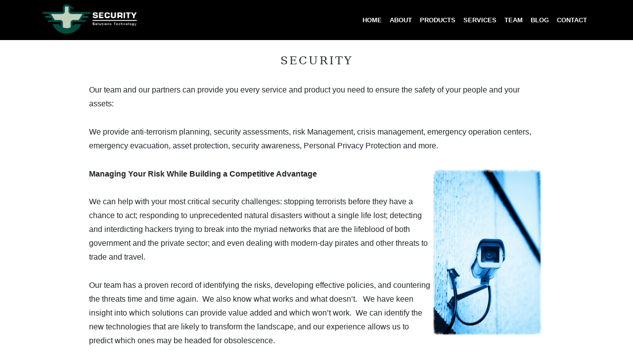

--- FILE ---
content_type: text/html; charset=utf-8
request_url: https://securitysolutionstechnology.com/services/security
body_size: 10667
content:
<!doctype html>
<html lang="en">
  <head>
    	<!-- Global site tag (gtag.js) - Google Analytics -->
<script async src="https://www.googletagmanager.com/gtag/js?id=G-BTCP0S4BQB"></script>
<script>
  window.dataLayer = window.dataLayer || [];
  function gtag(){dataLayer.push(arguments);}
  gtag('js', new Date());

  gtag('config', 'G-BTCP0S4BQB');
</script>
	<script type="application/ld+json">
   {
        "@context": "http://schema.org",
        "@type": "NewsArticle",
        "headline": "SECURITY",
        "datePublished": "2020-12-23T14:22-0500",
        "dateModified": "2020-12-23T14:22-0500",
        "author": "securitysolutionstechnology.com",
        "mainEntityOfPage": {
         "@type": "WebPage",
         "@id": "securitysolutionstechnology.com"
      },
        "publisher": {
    		"@type": "Organization",
    		"name": "securitysolutionstechnology.com",
            "logo": {
      			"@type": "ImageObject",
      			"url": ""
        	}
  		},
        "image": {
    		"@type": "ImageObject",
    		"url": "https://mr.cdn.ignitecdn.com/client_assets/securitysolutionstechnology/media/picture/5fe1/150e/5376/1237/00e6/9d84/article_securitysolutionstechnology_share.jpg?1608586510",
         
        	
        	"width": 900,
        	"height": 450
            
        
        
            },
        "mainEntityOfPage": ""
      }
</script>

<meta charset="utf-8">
<meta name="viewport" content="width=device-width, initial-scale=1, shrink-to-fit=no">
<title>SECURITY | Security Solutions Technology | securitysolutionstechnology.com</title>

<link rel="canonical" href="https://securitysolutionstechnology.com/services/security" />
<meta name="Title" content="Security Solutions Technology">

<meta name="author" content="StructureCMS">
<meta name="robots" content="all"/>
<meta name="revisit-after" content="14 days" />
<meta name="googlebot" content="index,follow" />

<meta name="title" content="SECURITY" />



    
   
  

  

  <meta property="og:author" content="Security Solutions Technology"/>

  <meta property="og:type" content="article"/>
  <meta property="og:title" content="SECURITY"/>
  <meta property="og:site_name" content="Security Solutions Technology"/>
  <meta property="og:url" content="https://securitysolutionstechnology.com/services/security"/>




  
    <meta property="og:image:width" content="900" />
    <meta property="og:image:height" content="450" />
  


  
    
      <meta property="og:image:url" content="https://mr.cdn.ignitecdn.com/client_assets/securitysolutionstechnology/media/picture/5fe1/150e/5376/1237/00e6/9d84/article_securitysolutionstechnology_share.jpg?1608586510" />
      <meta name="twitter:image:src" content="https://mr.cdn.ignitecdn.com/client_assets/securitysolutionstechnology/media/picture/5fe1/150e/5376/1237/00e6/9d84/article_securitysolutionstechnology_share.jpg?1608586510">
      <meta property="og:image:secure_url" content="https://mr.cdn.ignitecdn.com/client_assets/securitysolutionstechnology/media/picture/5fe1/150e/5376/1237/00e6/9d84/article_securitysolutionstechnology_share.jpg?1608586510" />
      <meta property="og:image" content="https://mr.cdn.ignitecdn.com/client_assets/securitysolutionstechnology/media/picture/5fe1/150e/5376/1237/00e6/9d84/article_securitysolutionstechnology_share.jpg?1608586510">
    
  

  







   
  
     
    	<meta property="og:description" content="..."/>
       	<meta name="twitter:description" content="..." />
       <meta name="description" content="" />
    
  




  <meta name="keywords" content="" />


<meta name="author" content="securitysolutionstechnology.com" /> 


<meta name="twitter:card" content="summary_large_image" />
<meta name="twitter:site" content="" />
<meta name="twitter:title" content="Security Solutions Technology" />
<meta name="twitter:domain" content="securitysolutionstechnology.com" />

<link rel="apple-touch-icon" sizes="76x76" href="https://mr.cdn.ignitecdn.com/client_assets/securitysolutionstechnology/media/themes/img/apple-touch-icon.png">
<link rel="icon" type="image/png" sizes="32x32" href="https://mr.cdn.ignitecdn.com/client_assets/securitysolutionstechnology/media/themes/img/favicon-32x32.png">
<link rel="icon" type="image/png" sizes="16x16" href="https://mr.cdn.ignitecdn.com/client_assets/securitysolutionstechnology/media/themes/img/favicon-16x16.png">
<link rel="manifest" href="https://mr.cdn.ignitecdn.com/client_assets/securitysolutionstechnology/media/themes/img/site.webmanifest">
<link rel="mask-icon" href="https://mr.cdn.ignitecdn.com/client_assets/securitysolutionstechnology/media/themes/img/safari-pinned-tab.svg" color="#5bbad5">
<link rel="shortcut icon" href="https://mr.cdn.ignitecdn.com/client_assets/securitysolutionstechnology/media/themes/img/favicon.ico">
<meta name="msapplication-TileColor" content="#ffffff">
<meta name="msapplication-config" content="https://mr.cdn.ignitecdn.com/client_assets/securitysolutionstechnology/media/themes/img/browserconfig.xml">
<meta name="theme-color" content="#ffffff">

    <!-- CSS only -->
<link rel="stylesheet" href="https://stackpath.bootstrapcdn.com/bootstrap/4.5.2/css/bootstrap.min.css" integrity="sha384-JcKb8q3iqJ61gNV9KGb8thSsNjpSL0n8PARn9HuZOnIxN0hoP+VmmDGMN5t9UJ0Z" crossorigin="anonymous">

<!-- JS, Popper.js, and jQuery -->
<script src="https://code.jquery.com/jquery-3.5.1.min.js"></script>
<script src="https://cdn.jsdelivr.net/npm/popper.js@1.16.1/dist/umd/popper.min.js" integrity="sha384-9/reFTGAW83EW2RDu2S0VKaIzap3H66lZH81PoYlFhbGU+6BZp6G7niu735Sk7lN" crossorigin="anonymous"></script>
<script src="https://stackpath.bootstrapcdn.com/bootstrap/4.5.2/js/bootstrap.min.js" integrity="sha384-B4gt1jrGC7Jh4AgTPSdUtOBvfO8shuf57BaghqFfPlYxofvL8/KUEfYiJOMMV+rV" crossorigin="anonymous"></script>
    <link rel="stylesheet" href="https://pro.fontawesome.com/releases/v5.12.1/css/all.css" integrity="sha384-TxKWSXbsweFt0o2WqfkfJRRNVaPdzXJ/YLqgStggBVRREXkwU7OKz+xXtqOU4u8+" crossorigin="anonymous">

<link rel="preconnect" href="https://fonts.gstatic.com">
<link href="https://fonts.googleapis.com/css2?family=Varela+Round&display=swap" rel="stylesheet">
<link rel="preconnect" href="https://fonts.gstatic.com">
<link href="https://fonts.googleapis.com/css2?family=Varela+Round&display=swap" rel="stylesheet">
<style>
  body{
  font-family: "Arial";
    min-height: 100vh;
  }
  a{color: #0b5b11;}
  a:hover {
    color: #c0ceba;
    text-decoration: none;
}
  a p:hover {
    color: #c0ceba;
    text-decoration: none;
}
  .small-text{font-size:13px}
.scale {
  width: 100%;
  height: auto;
}
  .border-none {
  border: none;
  }
  section.first.article {
    padding-top: 75px;
}
  
  .bg-green{
    background-color: #eef4eb !important;
  }
  .round-text{
  font-family: 'Varela Round', sans-serif;
  }
img {
  max-width: 100% !important;
  height: auto;
}
.scale-embed {
  height: 0;
  margin-bottom: 20px;
  overflow: hidden;
  padding-bottom: 56.25%;
  padding-top: 30px;
  position: relative;
}
.scale-embed iframe, .scale-embed object, .scale-embed embed {
  height: 100%;
  left: 0;
  position: absolute;
  top: 0;
  width: 100%;
}
.entry-content img, .entry-content iframe, .entry-content object, .entry-content embed {
  max-width: 100%;
}
.video-embed {
  height: 0;
  margin-bottom: 20px;
  overflow: hidden;
  padding-bottom: 56.25%;
  padding-top: 30px;
  position: relative;
}
.video-embed iframe, .video-embed object, .video-embed embed {
  height: 100%;
  left: 0;
  position: absolute;
  top: 0;
  width: 100%;
}
.entry-content img, .entry-content iframe, .entry-content object, .entry-content embed {
  max-width: 100%;
}
.meta ul {
  list-style: none;
  padding: 0;
  margin: 0 0 10px 0px;
  font-size: 14px;
}
.meta ul li {
  display: inline-block;
  margin: 0 11px 0px 0px;
}
/*PAGINATION*/

.pagination-controller {
  display: block;
  padding: 0 0 70px;
}
.pagination {
  border-radius: 5px;
  display: inline-block;
  margin: 0 auto;
  padding: 0;
  position: relative;
  z-index: 1000;
}
.pagination > li {
  -moz-border-bottom-colors: none;
  -moz-border-left-colors: none;
  -moz-border-right-colors: none;
  -moz-border-top-colors: none;
  background-color: #333333;
  border-color: #000 !important;
  border-image: none;
  border-style: solid;
  border-width: 1px 1px 1px 0;
  color: #ffffff;
  float: left;
  line-height: 38px;
  max-height: 40px;
  min-height: 40px;
  min-width: 50px;
  text-align: center;
  text-decoration: none;
}
.pagination li:last-child {
}
.pagination li a {
  background-color: #000000;
  border: medium none;
  color: #ffffff !important;
  display: block;
  text-align: center;
  width: 100%;
}
.pagination > li:hover {
}
.pagination li.previous a, .pagination li.next a {
  padding: 0 10px;
}
.pagination li a:hover, .pagination > li:hover a {
  background-color: #014d3e !important;
  color: #ffffff !important;
}
.pagination li.previous, .pagination li:first-child {
  border-bottom-left-radius: 5px;
  border-top-left-radius: 5px;
}
.pagination li.next, .pagination li:last-child {
  border-bottom-right-radius: 5px;
  border-top-right-radius: 5px;
}
.clear-all {
  display: block;
  width: 100%;
  clear: both;
  height: 10px;
}
a.dropdown-toggle > b.caret {
  display: none !important;
}
li.dropdown:hover ul.dropdown-menu {
  display: block;
}
  .dropdown-menu {
    top: 30px !important;
}
.nav b.caret {
  display: none;
}

section.first {
    padding-top: 110px;
}
  .contact-page {
    margin-top: 110px;
}

  footer a.nav-link:hover {
    color: #fff;
}
  .item-information {
    position: absolute;
    bottom: 0;
}

.item.news-article-block {
    position: relative;
}

a.article-title {
    font-weight: 600;
}

.text-shadow {
    text-shadow: 1px 1px 1px #000;
}

.item-information {
    background-color: #335b32eb;
    display: block;
    width: 100%;
    padding-top: 3px;
}
  h1.ruled span {
    color: #000000;
}
  .row.follow-us {
    border-bottom: 1px dotted #000000;
}

h4.text-serif {
    font-family: utopia-std, serif;
}


  .card a.network {
    color: #fff;
    background-color: #000;
    border-radius: 50%;
    display: inline-block;
    width: 30px;
    height: 30px;
    line-height: 30px;
    text-align: center;
    margin: 0 0 10px 0;
    font-size: 13px;
}
  .card a.network {
    transition: all .2s ease-in-out;
}
  .utility-newsletter-button {
    background-color: #316531;
}
  .card a.network:hover {
    background-color: #316531;
    border-radius: 0;
    transform: scale(1.1);
}
  .sticky-2 {
    position: sticky;
    top: 80px;
}
  a.utility-link {
    color: #316531;
    text-decoration: none;
}

a.utility-link:hover {
    color: #224622;
}
  .bio-font-awesome {
    font-size: 20px;
    color: #ffffff;
}

.bio-font-awesome:hover {
    color: #429042;
}
  .underlay-rev {
    background: #ffffff;
    background: -moz-linear-gradient(left, #ffffff 3%, #ffffff 3%, #3b4a3d 41%, #090909 82%);
    background: -webkit-linear-gradient(left, #ffffff 3%,#ffffff 3%,#3b4a3d 41%,#090909 82%);
    background: linear-gradient(to right, #ffffff 3%,#ffffff 3%,#3b4a3d 41%,#090909 82%);
    filter: progid:DXImageTransform.Microsoft.gradient( startColorstr='#ffffff', endColorstr='#243b4c',GradientType=1 );
    border-bottom: 1px solid #9a9898;
    border-top: 1px solid #9a9898;
}
  .bio-hero-background {
    background-color: #ff000000 !important;
    color: #ffffff;
}
  section.bio-body {
    background-color: #ffffff;
}
  section.first.bio-hero {
    background-color: #b4b5b8 !important;
    padding: 90px 0 30px 0;
}
  .mask-right {
    -webkit-mask-image: linear-gradient(to right, transparent 0%, black 36%);
    mask-image: linear-gradient(to right, transparent 0%, black 36%);
}
  .bio-hero-background {
    padding-top: 0 !important;
}
.bg-fixed {
    position: fixed;
    top: 0;
    left: 0;
    width: 100%;
    height: 100vh;
}

.bg-cover {background-size: cover;    background-position: right;}

.live-area {
    position: relative;
}
.bg-10-white {
    background-color: rgba(246, 246, 246, 0.5);
}
  
 .donation-form input[type=radio], .donation-form input[type=checkbox] {
    display: none;
}
  .donation-form input[type=radio] + label, .donation-form input[type=checkbox] + label {
    display: inline-block;
    margin: 0 1px 10px 1px;
    padding: 8px 12px;
    font-size: 16px;
    line-height: 20px;
    color: #ffffff;
    text-align: center;
    vertical-align: middle;
    cursor: pointer;
    -webkit-border-radius: 0px;
    -moz-border-radius: 0px;
    border-radius: 0px;
    width: 100%;
    border: 1px solid #d1d1d1;
    background-color:#d1d1d1;
    transition: all 0.5s ease;
  }
  .donation-form input[type=radio] + label:hover, .donation-form input[type=checkbox] + label:hover {
  display: inline-block;
    margin: 0 1px 10px 1px;
    padding: 8px 12px;
    font-size: 16px;
    line-height: 20px;
    color: #fff;
    text-align: center;
    vertical-align: middle;
    cursor: pointer;
    -webkit-border-radius: 0px;
    -moz-border-radius: 0px;
    border-radius: 0px;
    width: 100%;
    border: 1px solid #438843;
    background-color: #438843;
    text-shadow: none;
    transition: all 0.3s ease;
  }
  .utility-title {
    font-size: 30px;
}
  .donation-form input[type=radio]:checked + label, .donation-form input[type=checkbox]:checked + label {
    display: inline-block;
    margin: 0 1px 10px 1px;
    padding: 8px 12px;
    font-size: 16px;
    line-height: 20px;
    color: #fff;
    text-align: center;
    vertical-align: middle;
    cursor: pointer;
    -webkit-border-radius: 0px;
    -moz-border-radius: 0px;
    border-radius: 0px;
    width: 100%;
    border: 1px solid #316431;
    background-color: #316431;
    text-shadow: none;
    transition: all 0.5s ease;
}

  .text-small {
    font-size: medium;
}
  .text-accent {
}
  .text-script{
  }
  h4.text-script.text-accent {
}
  .cover {
    background-size: cover;
}
  .content-body li{
  	margin:0 0 20px 0;
  } 
 

.shareaholic-service-parler {
      background-color: #A51300 !important;
}
a.shareaholic-service-parler:before {
    content: "" !important;
    background-image: url(https://mr.cdn.ignitecdn.com/client_assets/crpac_2020/media/themes/img/parler-fff.svg?1594393752);
    display: inline-block;
    width: 25px;
    height: 25px;
    background-repeat: no-repeat;
    background-size: contain;
}
a.pminc {
    display: inline-block;
    background-image: url(https://mr.cdn.ignitecdn.com/client_assets/crpac_2020/media/themes/img/pminc-icon.svg?1596300230);
    background-repeat: no-repeat;
    background-size: contain;
    overflow: hidden;
    text-indent: -5000px;
    width: 30px;
    height: 30px;
    text-align: left;
}
a.structure {
    display: inline-block;
    background-image: url(https://mr.cdn.ignitecdn.com/client_assets/crpac_2020/media/themes/img/e-icon.svg?1596300230);
    background-repeat: no-repeat;
    background-size: contain;
    overflow: hidden;
    text-indent: -5000px;
    width: 30px;
    height: 30px;
    text-align: left;
}
  .parler-icon {
    width: 20px;
    vertical-align: unset;
}
  section.header {
    padding: 90px 90px 0;
}
  .main-logo {
    height: auto;
    width: auto;
    max-width: 100%;
    max-height: 199px;
  }
  .round-text.under-logo-text {
    font-size: 12px;
    color: rgba(56,122,63,.6);
    letter-spacing: 3px;
}
 
  .nav-link {
    color: #0b5b11;
    font-size: 13px;
    font-family: "Arial";
    font-weight: 600;
}
  p {
    line-height: 1.8em;
    text-transform: none;
    text-decoration: none;
    font-weight: normal;
    font-style: normal;
    margin: 0 0 1.8em;
}
  h1 {
    font-family: Varela Round,arial,sans-serif;
    font-family: "Georgia","serif";
    font-size: 22px;
    line-height: 1.2em;
    text-transform: uppercase;
    text-decoration: none;
    letter-spacing: 3px;
    font-weight: normal;
    font-style: normal;
}
  h3 {
    font-family: Varela Round,arial,sans-serif;
    line-height: 1.6em;
    font-size: 12px;
    text-transform: uppercase;
    letter-spacing: 3px;
    font-family: "Georgia","serif";
    font-size: 13px;
    line-height: 1.8em;
    text-transform: none;
    text-decoration: none;
    letter-spacing: 1px;
    font-weight: normal;
    font-style: normal;
}
 
  section.first .container {
    padding-bottom: 65px;
}
  .top-of-footer {
    border-bottom: 2px solid #ddd;
    border-top: 2px solid #ddd;
    padding-top: 25px;
}
  .networks a i {
    color: #ffffff;
}
  .networks {
    letter-spacing: 3px;
    padding-top: 4px;
}
  
  .nav-link:hover {
    color: #08b41a;
}
  .navbar-toggler {
    padding: .25rem .75rem;
    font-size: 1.25rem;
    line-height: 1;
    background-color: #014d3e;
    border: 1px solid #014d3e;
    border-radius: .25rem;
    position: absolute;
    top: 20px;
    right: 35px;
}
  span.navbar-toggler-icon i {
    color: white;
    padding-top: 6px;
}
  .dropdown-toggle::after {
    display: none;
}
  .center-line {
      border-bottom: 3px solid #c0cfba;
    margin: -17px 0 50px 0;
  }
  .center-line-white {
      border-bottom: 3px solid #ffffff;
    margin: -17px 0 50px 0;
  }
  .dropdown-menu .nav-link {top: 0;}

.dropdown-menu {
    top: 45px;
}
  
  .networks:hover a {
    opacity: .5;
    transition: opacity .3s;
}
.networks:hover a:hover {
    opacity: 1;
  transition: opacity .3s;
}
  .btn-primary {
    color: #fff;
    background-color: #014d3e;
    border-color: #014d3e;
}
  h2 {
    line-height: 1.4em;
    text-transform: uppercase;
    letter-spacing: 2px;
   
    line-height: 1.8em;
    text-transform: none;
    text-decoration: none;
    letter-spacing: 1px;
    font-weight: normal;
    font-style: normal;
}
  .navbar-brand {
    display: block;
    text-indent: -5000px;
    background-image: url(https://mr.cdn.ignitecdn.com/client_assets/securitysolutionstechnology/media/themes/img/logo_small_web%EF%B9%96content-type_image%EA%A4%B7jpeg.jpg?1608565499);
    background-repeat: no-repeat;
    overflow: hidden;
    width: 180px;
    height: 145px;
    margin: 0 20px 0 0px !important;
    position: absolute;
    background-size: contain;
    top: 2px;
}
  section#hero {
    min-height: 650px;
    background-position: center;
    margin-top: 50px;
}
  .item-article-large-title {
    display: inline;
    margin: 0;
    background-color: #004d3f;
    padding: 3px 15px;
    box-shadow: 5px 0 0 #004d3f, -5px 0 0 #004d3f, 5px 5px 0 #004d3f, -5px 5px #004d3f;
    line-height: 85px;
    transition: all 0.5s ease;
    font-size: 55px;
    -webkit-box-decoration-break: clone;
}
  .home-light-green-network {
    background-color: #c0cfba;
}
  .stay-up-to-date {
    font-size: 17px;
}
  .center-line span {
    position: relative;
    top: 30px;
    padding: 0 40px;
    font-size: 36px;
}
  .center-line-white span {
    position: relative;
    top: 30px;
    padding: 0 40px;
    font-size: 36px;
}
  .text-green {
    color: #004d3f;
}
  .about-muted {
    opacity: 0.4;
    font-style: italic;
}
  .about-text {
    font-size: 23px;
    line-height: 30px;
}
 .green-border {
    color: #004d3f;
    border: 4px solid #004d3f;
    font-weight: 700;
}
  .home-products {
    background-color: #000000;
}
  .bg-black {
    background-color: #000000;
}
  .products-image {
  background-position: center;
    height: 240px;
  }
  section.home-team {
    background-color: #eef4eb;
}
  .team-card {
    border: none;
}
  .team-card-title {
    font-size: 20px !important;
}
  .bg-dark-green {
    background-color: #004d3f;
}
  .white-border {
    border: 2px solid white;
}
  .text-grey {
    color: #989899;
}
  .home-newsletter-bar .network {
    font-size: 20px;
}
  .btn-primary:hover {
    color: #fff;
    background-color: #eef4eb;
    border-color: #eef4eb;
    color: #014d3f;
}
  .card-text {
    font-size: 14px;
    text-transform: capitalize;
}
  .navbar-brand-subpages {
      display: block;
    text-indent: -5000px;
    background-image: url(https://mr.cdn.ignitecdn.com/client_assets/securitysolutionstechnology/media/themes/img/STS_logo-nav.png?1611094912);
    background-repeat: no-repeat;
    overflow: hidden;
    width: 200px;
    height: 65px;
    margin: 0 20px 0 0px !important;
    background-size: contain;
  }
  .subpages .dropdown-menu {
    background-color: #000;
}
  .subpages a {
    color: white;
}
  section.blog-list {
    padding-top: 60px;
}
  section.contact {
    padding-top: 110px;
}
  @media only screen and (max-width: 767px) {
 	.navbar-brand {
    width: 77px;
    height: 70px;
    position: inherit;
}
}
  @media only screen and (max-width: 520px) {
  body {
    margin: 0;
}
    section.header {
    padding: 10px 10px 0;
}
   
}
  @media only screen and (max-width: 400px) {
  section.header {
    padding: 40px 10px 0;
}
   
}
   @media only screen and (max-width: 335px) {
 .item-article-large-title {
    line-height: 70px;
    font-size: 40px;
}
}
 
::marker {
    font-size: 12px;
}  
</style>

	

<!-- BEGIN SHAREAHOLIC CODE -->
<link rel="preload" href="https://cdn.shareaholic.net/assets/pub/shareaholic.js" as="script" />
<meta name="shareaholic:site_id" content="0f0688681cc37721406b353b2085adf9" />
<script data-cfasync="false" async src="https://cdn.shareaholic.net/assets/pub/shareaholic.js"></script>
<!-- END SHAREAHOLIC CODE -->
  </head>
  <body class="d-flex flex-column">
    
    <nav class="navbar navbar-expand-md fixed-top bg-black">
  <div class="container">
    <a class="navbar-brand-subpages" href="/">Security Solutions Technology</a>
    
    <button class="navbar-toggler" type="button" data-toggle="collapse" data-target="#navbarNav" aria-controls="navbarNavDropdown" aria-expanded="false" aria-label="Toggle navigation">
      <span class="navbar-toggler-icon"><i class="fas fa-bars"></i></span>
    </button>
    
    <div class="collapse navbar-collapse subpages" id="navbarNav">
       <ul class='menu-list nav navbar-nav ml-auto menu-list-main'><li class='menu-item-00729 first is_active nav-item' style=''><a href='/index' class='home-link nav-link '  >HOME</a></li><li class='menu-item-00728  is_active nav-item' style=''><a href='/about' class='about-link nav-link '  >ABOUT</a></li><li class='menu-item-00722  dropdown is_active nav-item' style=''><a href='#' class='dropdown-toggle products-link nav-link '  ><b class='caret'></b> PRODUCTS </a><ul class='children_of_menu-item-00722 menu children dropdown-menu'><li class='menu-item-01003 first is_active nav-item' style=''><a href='/products/ppe-masks-gloveds-etc' class='ppe-masks-gloveds-etc-link nav-link '  >PPE (MASKS, GLOVES, ETC.)</a></li><li class='menu-item-01004  is_active nav-item' style=''><a href='/products/dbooks' class='dragonchain-link nav-link '  >DBOOKS </a></li><li class='menu-item-00727  is_active nav-item' style='display: none !important;'><a href='/products/mi-8-msb-sales-service' class='mi-8-msb-helicopter-link nav-link '  >MI-8 MSB HELICOPTER</a></li><li class='menu-item-00730  is_active nav-item' style='display: none !important;'><a href='/products/mobile-device-management-mdm' class='mobile-device-management-mdm-link nav-link '  >MOBILE DEVICE MANAGEMENT (MDM)</a></li><li class='menu-item-00731  is_active nav-item' style=''><a href='/products/encryption' class='encryption-link nav-link '  >ENCRYPTION</a></li><li class='menu-item-00732  is_active nav-item' style=''><a href='/products/skydio' class='comotion-c2-system-link nav-link '  >SKYDIO</a></li><li class='menu-item-00733  is_active nav-item' style=''><a href='/products/it-cyber-professional-services' class='it-cyber-professional-services-link nav-link '  >IT & CYBER PROFESSIONAL SERVICES</a></li><li class='menu-item-00734  is_active nav-item' style=''><a href='/products/cloud-pricing-technology' class='cloud-pricing-technology-link nav-link '  >CLOUD PRICING TECHNOLOGY</a></li><li class='menu-item-00735  is_active nav-item' style='display: none !important;'><a href='/products/drone-denial-system' class='drone-denial-system-link nav-link '  >DRONE DENIAL SYSTEM</a></li><li class='menu-item-00736  is_active nav-item' style='display: none !important;'><a href='/products/bolawrap' class='bolawrap-link nav-link '  >BOLAWRAP</a></li><li class='menu-item-02088  is_active nav-item' style=''><a href='/products/digibuild' class='digibuild-link nav-link '  >DIGIBUILD</a></li><li class='menu-item-02089 last is_active nav-item' style=''><a href='/products/grants-management-cloud-software' class='grants-management-cloud-software-link nav-link '  >GRANTS MANAGEMENT CLOUD SOFTWARE</a></li></ul>  </li><li class='menu-item-00723  dropdown is_active nav-item' style=''><a href='#' class='dropdown-toggle services-link nav-link '  ><b class='caret'></b> SERVICES </a><ul class='children_of_menu-item-00723 menu children dropdown-menu'><li class='menu-item-00737 first is_active nav-item' style=''><a href='/services/strategic-consulting-services' class='strategic-consulting-services-link nav-link '  >STRATEGIC CONSULTING SERVICES</a></li><li class='menu-item-00738  is_active nav-item' style=''><a href='/services/growing-your-business' class='growing-your-business-link nav-link '  >GROWING YOUR BUSINESS</a></li><li class='menu-item-00739  is_active nav-item' style=''><a href='/services/training' class='training-link nav-link '  >TRAINING</a></li><li class='menu-item-00740  is_active nav-item' style=''><a href='/services/logistics' class='logistics-link nav-link '  >LOGISTICS</a></li><li class='menu-item-00741  is_active nav-item' style=''><a href='/services/transportation' class='transportation-link nav-link '  >TRANSPORTATION</a></li><li class='menu-item-00742  is_active nav-item' style=''><a href='/services/telecommunications' class='telecommunications-link nav-link '  >TELECOMMUNICATIONS</a></li><li class='menu-item-00743  is_active nav-item' style=''><a href='/services/information-technology' class='information-technology-link nav-link '  >INFORMATION TECHNOLOGY</a></li><li class='menu-item-00744  is_active nav-item' style=''><a href='/services/cybersecurity' class='cybersecurity-link nav-link '  >CYBERSECURITY</a></li><li class='menu-item-00745  is_active nav-item' style=''><a href='/services/security' class='security-link nav-link '  >SECURITY</a></li><li class='menu-item-00746  is_active nav-item' style=''><a href='/services/maritime-port-security' class='maritime-port-security-link nav-link '  >MARITIME & PORT SECURITY</a></li><li class='menu-item-00747 last is_active nav-item' style=''><a href='/services/unmanned-aircraft-systems-solutions-uas' class='unmanned-aircraft-systems-solutions-uas-link nav-link '  >UNMANNED AIRCRAFT SYSTEMS SOLUTIONS (UAS)</a></li></ul>  </li><li class='menu-item-00724  dropdown is_active nav-item' style=''><a href='#' class='dropdown-toggle team-link nav-link '  ><b class='caret'></b> TEAM </a><ul class='children_of_menu-item-00724 menu children dropdown-menu'><li class='menu-item-00748 first is_active nav-item' style=''><a href='/team/chuck-floyd-chief-executive-officer' class='chuck-floyd-chief-executive-officer-link nav-link '  >CHUCK FLOYD, CHIEF EXECUTIVE OFFICER</a></li><li class='menu-item-00749  is_active nav-item' style=''><a href='/team/john-bollech-chief-financial-officer' class='john-bollech-chief-financial-officer-link nav-link '  >JOHN BOLLECH, CHIEF FINANCIAL OFFICER</a></li><li class='menu-item-00750  is_active nav-item' style=''><a href='/team/mathew-puthenpuracal' class='mathew-puthenpuracal-chief-technology-officer-link nav-link '  >MATHEW PUTHENPURACAL, CHIEF TECHNOLOGY OFFICER</a></li><li class='menu-item-00751  is_active nav-item' style=''><a href='/team/manfred-schweitzer-director-mi-8-msb-program' class='manfred-schweitzer-director-mi-8-msb-program-link nav-link '  >MANFRED SCHWEITZER, DIRECTOR MI-8 MSB PROGRAM</a></li><li class='menu-item-00752  is_active nav-item' style=''><a href='/team/larry-tureson-vp-it-solutions' class='larry-tureson-vp-it-solutions-link nav-link '  >LARRY TURESON, VP - IT SOLUTIONS</a></li><li class='menu-item-00754  is_active nav-item' style=''><a href='/team/george-cooper-senior-executive-for-business-development' class='george-cooper-senior-executive-for-business-development-link nav-link '  >GEORGE COOPER, SENIOR EXECUTIVE FOR BUSINESS DEVELOPMENT</a></li><li class='menu-item-01328  is_active nav-item' style=''><a href='/team/jackie-chew-vp-international-relations' class='jackie-chew-vp-international-relations-link nav-link '  >JACKIE CHEW, VP, INTERNATIONAL RELATIONS</a></li><li class='menu-item-01329 last is_active nav-item' style=''><a href='/team/george-ganginis' class='george-ganginis-vp-maritime-logistics-link nav-link '  >GEORGE GANGINIS , VP, MARITIME & LOGISTICS</a></li></ul>  </li><li class='menu-item-00725  is_active nav-item' style=''><a href='/blogs' class='blog-link nav-link '  >BLOG</a></li><li class='menu-item-00726 last is_active nav-item' style=''><a href='/contact' class='contact-link nav-link '  >CONTACT</a></li></ul>
    </div>
  </div>
</nav>


    
    <section class="first flex-grow-1">
      <div class="container">
        <div class="row">
          <div class="col-sm-1"></div>
        <div class="col-sm-10">
          <div class="row">
            <div class="col text-center mb-4">
              <h1>SECURITY</h1>
            </div>
          </div>
          <div class="content-body">
          <p>Our team and our partners can provide you every service and product you need to ensure the safety of your people and your assets:</p>

<p>We provide anti-terrorism planning, security assessments, risk Management, crisis management, emergency operation centers, emergency evacuation, asset protection, security awareness, Personal Privacy Protection and more.</p>

<p><strong><img alt="" src="https://mr.cdn.ignitecdn.com/client_assets/securitysolutionstechnology/media/picture/5fe3/98c6/aca1/7e37/0935/635b/original_shutterstock_141922432.jpg?1608751301" style="float: right; width: 25%;" />Managing Your Risk While Building a Competitive Advantage</strong></p>

<p>We can help with your most critical security challenges: stopping terrorists before they have a chance to act; responding to unprecedented natural disasters without a single life lost; detecting and interdicting hackers trying to break into the myriad networks that are the lifeblood of both government and the private sector; and even dealing with modern-day pirates and other threats to trade and travel.</p>

<p>Our team has a proven record of identifying the risks, developing effective policies, and countering the threats time and time again. &nbsp;We also know what works and what doesn’t. &nbsp; We have keen insight into which solutions can provide value added and which won’t work. &nbsp;We can identify the new technologies that are likely to transform the landscape, and our experience allows us to predict which ones may be headed for obsolescence.</p>

<p>We are able to provide our clients with sound strategic advice that will help you understand the real risks your organization faces, even as new ones emerge and old ones fade. &nbsp;We will help you develop a comprehensive, coherent risk management strategy and guide you the best sources for trained personnel and security technology. In addition, we can help you identify the opportunities to grow and expand your business and capture the competitive advantage within this unique market space. &nbsp;The combination of our extensive industry knowledge and sound business experience allows us to position clients for value growth in all kinds of environments.</p>

<p>Most of all, we’ll stand by you, so the most important thing you have to worry about is running your business. &nbsp;That is why we are here.</p>

<p><strong>Areas of Focus</strong></p>

<ul>
	<li>
	<p>Global risk management strategy and counsel</p>
	</li>
	<li>
	<p>Data &amp; cyber security, including detection, encryption, computer forensics and data recovery</p>
	</li>
	<li>
	<p>Border protection</p>
	</li>
	<li>
	<p>Global commerce, supply-chain security</p>
	</li>
	<li>
	<p>Biometrics and identity management programs</p>
	</li>
	<li>
	<p>Critical infrastructure protection</p>
	</li>
	<li>
	<p>Natural or man-made disaster preparedness, response and recovery</p>
	</li>
	<li>
	<p>Fraud prevention and investigation</p>
	</li>
	<li>
	<p>Intelligence and counter-terrorism</p>
	</li>
	<li>
	<p>Chemical, biological, radiological, and nuclear (CBRN) security</p>
	</li>
</ul>

        </div>
        </div>
        <div class="col-sm-1"></div>
      </div>
        </div>
    </section>
    
    <footer class="pt-3 pb-2 bg-black text-grey">
    <div class="container">
      <div class="row mb-4">
        <div class="col-lg-8">
          <img src="https://mr.cdn.ignitecdn.com/client_assets/securitysolutionstechnology/media/themes/img/STS_logoonblack.png?1611088059" class="img-fluid" alt="Responsive image">
        </div>
     
        <div class="col-lg-4 pt-5">
            
           <div class="email mb-4">
            <i class="fas fa-envelope" aria-hidden="true"></i>  <span class="ml-2">info@securitysolutionstechnology.com</span>
          </div>
          <div class="address d-flex">
            <i class="fas fa-home" aria-hidden="true"></i> <span class="ml-2"> <div>4236 Pear Plain Lane<br />
Machipongo, VA 23405</div></span>
          </div>
        
          </div>
      </div>
    </div>
  </footer>

<section class="sub-foot">
  <div class="container">
    <div class="row pt-4">
        <div class="col-md-6">
          <p class="text-uppercase small-text round-text llc-text">
            &copy; 2026 Security Solutions Technology, LLC - All Rights Reserved</p>
        </div>
    <div class="col-md-6 text-right">
          <a href="/privacy-compliance">Privacy Policy</a> | <a href="/terms-of-use">Terms of Use</a>
        </div>
      </div>
  </div>
</section>




    
	


<!--VENDORS & PLUGS-->
<script src="https://cdnjs.cloudflare.com/ajax/libs/jquery-validate/1.20.0/jquery.validate.min.js" integrity="sha512-WMEKGZ7L5LWgaPeJtw9MBM4i5w5OSBlSjTjCtSnvFJGSVD26gE5+Td12qN5pvWXhuWaWcVwF++F7aqu9cvqP0A==" crossorigin="anonymous" referrerpolicy="no-referrer"></script>
<script src="//cdnjs.cloudflare.com/ajax/libs/jquery-cookie/1.4.1/jquery.cookie.min.js"></script>

<script>
  $(function() {
    $('input, textarea').placeholder();
  });
</script>

<script>
$(".validate").validate({
submitHandler: function(form) {
form.submit();
}
});
 
 $("#new_form_payment").validate({
submitHandler: function(form) {
form.submit();
}
});
 $("#newsletter").validate({
submitHandler: function(form) {
form.submit();
}
});
</script>

    
  </body>
</html>